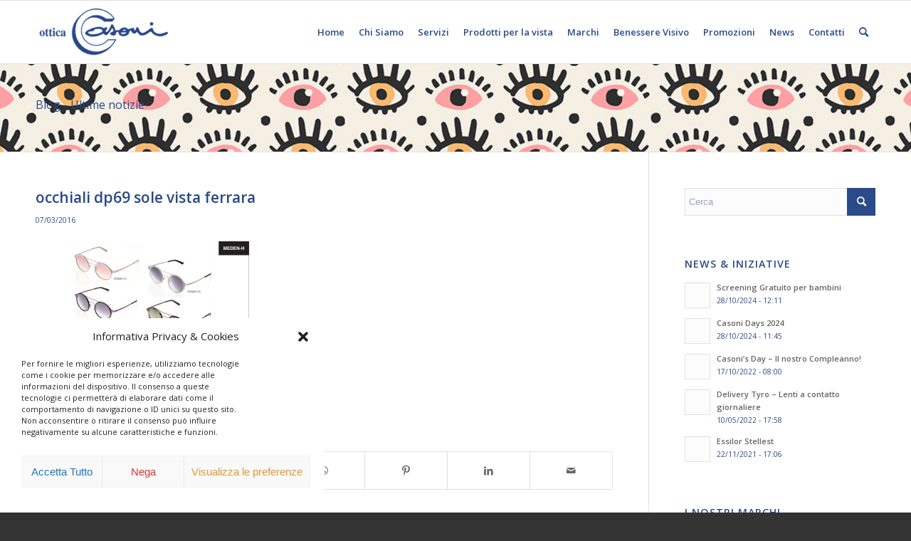

--- FILE ---
content_type: text/html; charset=UTF-8
request_url: https://www.casoniottica.it/nuovo-brand-dp69/occhiali-dp69-sole-vista-ferrara/
body_size: 15068
content:
<!DOCTYPE html>
<html lang="it-IT" class="html_stretched responsive av-preloader-disabled  html_header_top html_logo_left html_main_nav_header html_menu_right html_slim html_header_sticky html_header_shrinking_disabled html_mobile_menu_tablet html_header_searchicon html_content_align_center html_header_unstick_top_disabled html_header_stretch_disabled html_av-submenu-hidden html_av-submenu-display-click html_av-overlay-side html_av-overlay-side-classic html_av-submenu-noclone html_entry_id_871 av-cookies-no-cookie-consent av-no-preview av-default-lightbox html_text_menu_active av-mobile-menu-switch-default">
<head><style>img.lazy{min-height:1px}</style><link href="https://www.casoniottica.it/wp-content/plugins/w3-total-cache/pub/js/lazyload.min.js" as="script">
<meta charset="UTF-8" />


<!-- mobile setting -->
<meta name="viewport" content="width=device-width, initial-scale=1">

<!-- Scripts/CSS and wp_head hook -->
<meta name='robots' content='index, follow, max-image-preview:large, max-snippet:-1, max-video-preview:-1' />

	<!-- This site is optimized with the Yoast SEO plugin v22.6 - https://yoast.com/wordpress/plugins/seo/ -->
	<title>occhiali dp69 sole vista ferrara - Negozi Ottica Casoni Portomaggiore Argenta Ferrara</title>
	<meta name="description" content="Ottica Casoni, i negozi ottica da oltre 40 anni a Portomaggiore ed Argenta, in provincia di Ferrara. Centro Specialista Varilux a Ferrara." />
	<link rel="canonical" href="https://www.casoniottica.it/nuovo-brand-dp69/occhiali-dp69-sole-vista-ferrara/" />
	<meta property="og:locale" content="it_IT" />
	<meta property="og:type" content="article" />
	<meta property="og:title" content="occhiali dp69 sole vista ferrara - Negozi Ottica Casoni Portomaggiore Argenta Ferrara" />
	<meta property="og:description" content="Ottica Casoni, i negozi ottica da oltre 40 anni a Portomaggiore ed Argenta, in provincia di Ferrara. Centro Specialista Varilux a Ferrara." />
	<meta property="og:url" content="https://www.casoniottica.it/nuovo-brand-dp69/occhiali-dp69-sole-vista-ferrara/" />
	<meta property="og:site_name" content="Negozi Ottica Casoni Portomaggiore Argenta Ferrara" />
	<meta property="article:modified_time" content="2016-03-07T15:51:04+00:00" />
	<meta property="og:image" content="https://www.casoniottica.it/nuovo-brand-dp69/occhiali-dp69-sole-vista-ferrara" />
	<meta property="og:image:width" content="1123" />
	<meta property="og:image:height" content="791" />
	<meta property="og:image:type" content="image/jpeg" />
	<script type="application/ld+json" class="yoast-schema-graph">{"@context":"https://schema.org","@graph":[{"@type":"WebPage","@id":"https://www.casoniottica.it/nuovo-brand-dp69/occhiali-dp69-sole-vista-ferrara/","url":"https://www.casoniottica.it/nuovo-brand-dp69/occhiali-dp69-sole-vista-ferrara/","name":"occhiali dp69 sole vista ferrara - Negozi Ottica Casoni Portomaggiore Argenta Ferrara","isPartOf":{"@id":"https://www.casoniottica.it/#website"},"primaryImageOfPage":{"@id":"https://www.casoniottica.it/nuovo-brand-dp69/occhiali-dp69-sole-vista-ferrara/#primaryimage"},"image":{"@id":"https://www.casoniottica.it/nuovo-brand-dp69/occhiali-dp69-sole-vista-ferrara/#primaryimage"},"thumbnailUrl":"https://www.casoniottica.it/wp-content/uploads/2016/03/occhiali-dp69-sole-vista-ferrara.jpg","datePublished":"2016-03-07T15:50:14+00:00","dateModified":"2016-03-07T15:51:04+00:00","description":"Ottica Casoni, i negozi ottica da oltre 40 anni a Portomaggiore ed Argenta, in provincia di Ferrara. Centro Specialista Varilux a Ferrara.","breadcrumb":{"@id":"https://www.casoniottica.it/nuovo-brand-dp69/occhiali-dp69-sole-vista-ferrara/#breadcrumb"},"inLanguage":"it-IT","potentialAction":[{"@type":"ReadAction","target":["https://www.casoniottica.it/nuovo-brand-dp69/occhiali-dp69-sole-vista-ferrara/"]}]},{"@type":"ImageObject","inLanguage":"it-IT","@id":"https://www.casoniottica.it/nuovo-brand-dp69/occhiali-dp69-sole-vista-ferrara/#primaryimage","url":"https://www.casoniottica.it/wp-content/uploads/2016/03/occhiali-dp69-sole-vista-ferrara.jpg","contentUrl":"https://www.casoniottica.it/wp-content/uploads/2016/03/occhiali-dp69-sole-vista-ferrara.jpg","width":1123,"height":791,"caption":"occhiali dp69 sole vista ferrara"},{"@type":"BreadcrumbList","@id":"https://www.casoniottica.it/nuovo-brand-dp69/occhiali-dp69-sole-vista-ferrara/#breadcrumb","itemListElement":[{"@type":"ListItem","position":1,"name":"Home","item":"https://www.casoniottica.it/"},{"@type":"ListItem","position":2,"name":"Nuovo Brand DP69","item":"https://www.casoniottica.it/nuovo-brand-dp69/"},{"@type":"ListItem","position":3,"name":"occhiali dp69 sole vista ferrara"}]},{"@type":"WebSite","@id":"https://www.casoniottica.it/#website","url":"https://www.casoniottica.it/","name":"Negozi Ottica Casoni Portomaggiore Argenta Ferrara","description":"L'occhio pi&ugrave; attento dopo il tuo","potentialAction":[{"@type":"SearchAction","target":{"@type":"EntryPoint","urlTemplate":"https://www.casoniottica.it/?s={search_term_string}"},"query-input":"required name=search_term_string"}],"inLanguage":"it-IT"}]}</script>
	<!-- / Yoast SEO plugin. -->


<link rel="alternate" type="application/rss+xml" title="Negozi Ottica Casoni Portomaggiore Argenta Ferrara &raquo; Feed" href="https://www.casoniottica.it/feed/" />

<!-- google webfont font replacement -->

			<script type='text/javascript'>

				(function() {

					/*	check if webfonts are disabled by user setting via cookie - or user must opt in.	*/
					var html = document.getElementsByTagName('html')[0];
					var cookie_check = html.className.indexOf('av-cookies-needs-opt-in') >= 0 || html.className.indexOf('av-cookies-can-opt-out') >= 0;
					var allow_continue = true;
					var silent_accept_cookie = html.className.indexOf('av-cookies-user-silent-accept') >= 0;

					if( cookie_check && ! silent_accept_cookie )
					{
						if( ! document.cookie.match(/aviaCookieConsent/) || html.className.indexOf('av-cookies-session-refused') >= 0 )
						{
							allow_continue = false;
						}
						else
						{
							if( ! document.cookie.match(/aviaPrivacyRefuseCookiesHideBar/) )
							{
								allow_continue = false;
							}
							else if( ! document.cookie.match(/aviaPrivacyEssentialCookiesEnabled/) )
							{
								allow_continue = false;
							}
							else if( document.cookie.match(/aviaPrivacyGoogleWebfontsDisabled/) )
							{
								allow_continue = false;
							}
						}
					}

					if( allow_continue )
					{
						var f = document.createElement('link');

						f.type 	= 'text/css';
						f.rel 	= 'stylesheet';
						f.href 	= 'https://fonts.googleapis.com/css?family=Open+Sans:400,600&display=auto';
						f.id 	= 'avia-google-webfont';

						document.getElementsByTagName('head')[0].appendChild(f);
					}
				})();

			</script>
			<link rel='stylesheet' id='cmplz-general-css' href='https://www.casoniottica.it/wp-content/plugins/complianz-gdpr-premium/assets/css/cookieblocker.min.css?ver=1714633673' type='text/css' media='all' />
<link rel='stylesheet' id='newsletter-css' href='https://www.casoniottica.it/wp-content/plugins/newsletter/style.css?ver=8.9.2' type='text/css' media='all' />
<link rel='stylesheet' id='avia-merged-styles-css' href='https://www.casoniottica.it/wp-content/uploads/dynamic_avia/avia-merged-styles-cde0c6c51261fc92978c8d72b8f0d1b3---66333e31792af.css' type='text/css' media='all' />
<script type="text/javascript" src="https://www.casoniottica.it/wp-includes/js/jquery/jquery.min.js?ver=3.7.1" id="jquery-core-js"></script>
<script type="text/javascript" src="https://www.casoniottica.it/wp-includes/js/jquery/jquery-migrate.min.js?ver=3.4.1" id="jquery-migrate-js"></script>
<script type="text/javascript" src="https://www.casoniottica.it/wp-content/uploads/dynamic_avia/avia-head-scripts-d73a0d4e3379767a508e1451e323f2e8---66333e3194970.js" id="avia-head-scripts-js"></script>
<link rel="https://api.w.org/" href="https://www.casoniottica.it/wp-json/" /><link rel="alternate" type="application/json" href="https://www.casoniottica.it/wp-json/wp/v2/media/871" /><link rel="EditURI" type="application/rsd+xml" title="RSD" href="https://www.casoniottica.it/xmlrpc.php?rsd" />
<meta name="generator" content="WordPress 6.5.5" />
<link rel='shortlink' href='https://www.casoniottica.it/?p=871' />
<link rel="alternate" type="application/json+oembed" href="https://www.casoniottica.it/wp-json/oembed/1.0/embed?url=https%3A%2F%2Fwww.casoniottica.it%2Fnuovo-brand-dp69%2Focchiali-dp69-sole-vista-ferrara%2F" />
<link rel="alternate" type="text/xml+oembed" href="https://www.casoniottica.it/wp-json/oembed/1.0/embed?url=https%3A%2F%2Fwww.casoniottica.it%2Fnuovo-brand-dp69%2Focchiali-dp69-sole-vista-ferrara%2F&#038;format=xml" />
			<style>.cmplz-hidden {
					display: none !important;
				}</style><link rel="profile" href="https://gmpg.org/xfn/11" />
<link rel="alternate" type="application/rss+xml" title="Negozi Ottica Casoni Portomaggiore Argenta Ferrara RSS2 Feed" href="https://www.casoniottica.it/feed/" />
<link rel="pingback" href="https://www.casoniottica.it/xmlrpc.php" />
<!--[if lt IE 9]><script src="https://www.casoniottica.it/wp-content/themes/enfold/js/html5shiv.js"></script><![endif]-->
<link rel="icon" href="https://www.casoniottica.it/wp-content/uploads/2015/03/casoniottica.it-avatar-180x180.jpg" type="image/x-icon">

<!-- To speed up the rendering and to display the site as fast as possible to the user we include some styles and scripts for above the fold content inline -->
<script type="text/javascript">'use strict';var avia_is_mobile=!1;if(/Android|webOS|iPhone|iPad|iPod|BlackBerry|IEMobile|Opera Mini/i.test(navigator.userAgent)&&'ontouchstart' in document.documentElement){avia_is_mobile=!0;document.documentElement.className+=' avia_mobile '}
else{document.documentElement.className+=' avia_desktop '};document.documentElement.className+=' js_active ';(function(){var e=['-webkit-','-moz-','-ms-',''],n='',o=!1,a=!1;for(var t in e){if(e[t]+'transform' in document.documentElement.style){o=!0;n=e[t]+'transform'};if(e[t]+'perspective' in document.documentElement.style){a=!0}};if(o){document.documentElement.className+=' avia_transform '};if(a){document.documentElement.className+=' avia_transform3d '};if(typeof document.getElementsByClassName=='function'&&typeof document.documentElement.getBoundingClientRect=='function'&&avia_is_mobile==!1){if(n&&window.innerHeight>0){setTimeout(function(){var e=0,o={},a=0,t=document.getElementsByClassName('av-parallax'),i=window.pageYOffset||document.documentElement.scrollTop;for(e=0;e<t.length;e++){t[e].style.top='0px';o=t[e].getBoundingClientRect();a=Math.ceil((window.innerHeight+i-o.top)*0.3);t[e].style[n]='translate(0px, '+a+'px)';t[e].style.top='auto';t[e].className+=' enabled-parallax '}},50)}}})();</script><style type="text/css">
		@font-face {font-family: 'entypo-fontello'; font-weight: normal; font-style: normal; font-display: auto;
		src: url('https://www.casoniottica.it/wp-content/themes/enfold/config-templatebuilder/avia-template-builder/assets/fonts/entypo-fontello.woff2') format('woff2'),
		url('https://www.casoniottica.it/wp-content/themes/enfold/config-templatebuilder/avia-template-builder/assets/fonts/entypo-fontello.woff') format('woff'),
		url('https://www.casoniottica.it/wp-content/themes/enfold/config-templatebuilder/avia-template-builder/assets/fonts/entypo-fontello.ttf') format('truetype'),
		url('https://www.casoniottica.it/wp-content/themes/enfold/config-templatebuilder/avia-template-builder/assets/fonts/entypo-fontello.svg#entypo-fontello') format('svg'),
		url('https://www.casoniottica.it/wp-content/themes/enfold/config-templatebuilder/avia-template-builder/assets/fonts/entypo-fontello.eot'),
		url('https://www.casoniottica.it/wp-content/themes/enfold/config-templatebuilder/avia-template-builder/assets/fonts/entypo-fontello.eot?#iefix') format('embedded-opentype');
		} #top .avia-font-entypo-fontello, body .avia-font-entypo-fontello, html body [data-av_iconfont='entypo-fontello']:before{ font-family: 'entypo-fontello'; }
		</style>

<!--
Debugging Info for Theme support: 

Theme: Enfold
Version: 5.7
Installed: enfold
AviaFramework Version: 5.6
AviaBuilder Version: 5.3
aviaElementManager Version: 1.0.1
- - - - - - - - - - -
ChildTheme: Enfold Child
ChildTheme Version: 1.0
ChildTheme Installed: enfold

- - - - - - - - - - -
ML:1024-PU:34-PLA:16
WP:6.5.5
Compress: CSS:all theme files - JS:all theme files
Updates: enabled - token has changed and not verified
PLAu:14
-->
</head>

<body data-rsssl=1 data-cmplz=1 id="top" class="attachment attachment-template-default single single-attachment postid-871 attachmentid-871 attachment-jpeg stretched rtl_columns av-curtain-numeric open_sans  avia-responsive-images-support" itemscope="itemscope" itemtype="https://schema.org/WebPage" >

	
	<div id='wrap_all'>

	
<header id='header' class='all_colors header_color light_bg_color  av_header_top av_logo_left av_main_nav_header av_menu_right av_slim av_header_sticky av_header_shrinking_disabled av_header_stretch_disabled av_mobile_menu_tablet av_header_searchicon av_header_unstick_top_disabled av_bottom_nav_disabled  av_header_border_disabled' data-av_shrink_factor='50' role="banner" itemscope="itemscope" itemtype="https://schema.org/WPHeader" >

		<div  id='header_main' class='container_wrap container_wrap_logo'>

        <div class='container av-logo-container'><div class='inner-container'><span class='logo avia-standard-logo'><a href='https://www.casoniottica.it/' class='' aria-label='Negozi Ottica Casoni Portomaggiore Argenta Ferrara' ><img class="lazy" src="data:image/svg+xml,%3Csvg%20xmlns='http://www.w3.org/2000/svg'%20viewBox='0%200%20300%20100'%3E%3C/svg%3E" data-src="https://www.casoniottica.it/wp-content/uploads/2015/03/ottica-casoni-ferrara-occhiali-ferrara-casoniottica.it-logo-w356-300x138.png" height="100" width="300" alt='Negozi Ottica Casoni Portomaggiore Argenta Ferrara' title='' /></a></span><nav class='main_menu' data-selectname='Seleziona una pagina'  role="navigation" itemscope="itemscope" itemtype="https://schema.org/SiteNavigationElement" ><div class="avia-menu av-main-nav-wrap"><ul role="menu" class="menu av-main-nav" id="avia-menu"><li role="menuitem" id="menu-item-40" class="menu-item menu-item-type-post_type menu-item-object-page menu-item-home menu-item-top-level menu-item-top-level-1"><a href="https://www.casoniottica.it/" itemprop="url" tabindex="0"><span class="avia-bullet"></span><span class="avia-menu-text">Home</span><span class="avia-menu-fx"><span class="avia-arrow-wrap"><span class="avia-arrow"></span></span></span></a></li>
<li role="menuitem" id="menu-item-41" class="menu-item menu-item-type-post_type menu-item-object-page menu-item-top-level menu-item-top-level-2"><a href="https://www.casoniottica.it/chi-siamo/" itemprop="url" tabindex="0"><span class="avia-bullet"></span><span class="avia-menu-text">Chi Siamo</span><span class="avia-menu-fx"><span class="avia-arrow-wrap"><span class="avia-arrow"></span></span></span></a></li>
<li role="menuitem" id="menu-item-43" class="menu-item menu-item-type-post_type menu-item-object-page menu-item-top-level menu-item-top-level-3"><a href="https://www.casoniottica.it/servizi/" itemprop="url" tabindex="0"><span class="avia-bullet"></span><span class="avia-menu-text">Servizi</span><span class="avia-menu-fx"><span class="avia-arrow-wrap"><span class="avia-arrow"></span></span></span></a></li>
<li role="menuitem" id="menu-item-308" class="menu-item menu-item-type-post_type menu-item-object-page menu-item-top-level menu-item-top-level-4"><a href="https://www.casoniottica.it/prodotti-per-la-vista/" itemprop="url" tabindex="0"><span class="avia-bullet"></span><span class="avia-menu-text">Prodotti per la vista</span><span class="avia-menu-fx"><span class="avia-arrow-wrap"><span class="avia-arrow"></span></span></span></a></li>
<li role="menuitem" id="menu-item-49" class="menu-item menu-item-type-post_type menu-item-object-page menu-item-top-level menu-item-top-level-5"><a href="https://www.casoniottica.it/i-nostri-marchi/" itemprop="url" tabindex="0"><span class="avia-bullet"></span><span class="avia-menu-text">Marchi</span><span class="avia-menu-fx"><span class="avia-arrow-wrap"><span class="avia-arrow"></span></span></span></a></li>
<li role="menuitem" id="menu-item-178" class="menu-item menu-item-type-taxonomy menu-item-object-category menu-item-top-level menu-item-top-level-6"><a href="https://www.casoniottica.it/category/benessere-visivo/" itemprop="url" tabindex="0"><span class="avia-bullet"></span><span class="avia-menu-text">Benessere Visivo</span><span class="avia-menu-fx"><span class="avia-arrow-wrap"><span class="avia-arrow"></span></span></span></a></li>
<li role="menuitem" id="menu-item-179" class="menu-item menu-item-type-taxonomy menu-item-object-category menu-item-top-level menu-item-top-level-7"><a href="https://www.casoniottica.it/category/promozioni/" itemprop="url" tabindex="0"><span class="avia-bullet"></span><span class="avia-menu-text">Promozioni</span><span class="avia-menu-fx"><span class="avia-arrow-wrap"><span class="avia-arrow"></span></span></span></a></li>
<li role="menuitem" id="menu-item-52" class="menu-item menu-item-type-post_type menu-item-object-page menu-item-top-level menu-item-top-level-8"><a href="https://www.casoniottica.it/news/" itemprop="url" tabindex="0"><span class="avia-bullet"></span><span class="avia-menu-text">News</span><span class="avia-menu-fx"><span class="avia-arrow-wrap"><span class="avia-arrow"></span></span></span></a></li>
<li role="menuitem" id="menu-item-183" class="menu-item menu-item-type-post_type menu-item-object-page menu-item-has-children menu-item-top-level menu-item-top-level-9"><a href="https://www.casoniottica.it/contatti/" itemprop="url" tabindex="0"><span class="avia-bullet"></span><span class="avia-menu-text">Contatti</span><span class="avia-menu-fx"><span class="avia-arrow-wrap"><span class="avia-arrow"></span></span></span></a>


<ul class="sub-menu">
	<li role="menuitem" id="menu-item-46" class="menu-item menu-item-type-post_type menu-item-object-page"><a href="https://www.casoniottica.it/punti-vendita/" itemprop="url" tabindex="0"><span class="avia-bullet"></span><span class="avia-menu-text">Punti Vendita</span></a></li>
	<li role="menuitem" id="menu-item-1811" class="menu-item menu-item-type-post_type menu-item-object-page"><a href="https://www.casoniottica.it/cookie-policy-ue/" itemprop="url" tabindex="0"><span class="avia-bullet"></span><span class="avia-menu-text">Cookie Policy (UE)</span></a></li>
</ul>
</li>
<li id="menu-item-search" class="noMobile menu-item menu-item-search-dropdown menu-item-avia-special" role="menuitem"><a aria-label="Cerca" href="?s=" rel="nofollow" data-avia-search-tooltip="

&lt;form role=&quot;search&quot; action=&quot;https://www.casoniottica.it/&quot; id=&quot;searchform&quot; method=&quot;get&quot; class=&quot;&quot;&gt;
	&lt;div&gt;
		&lt;input type=&quot;submit&quot; value=&quot;&quot; id=&quot;searchsubmit&quot; class=&quot;button avia-font-entypo-fontello&quot; /&gt;
		&lt;input type=&quot;text&quot; id=&quot;s&quot; name=&quot;s&quot; value=&quot;&quot; placeholder=&#039;Cerca&#039; /&gt;
			&lt;/div&gt;
&lt;/form&gt;
" aria-hidden='false' data-av_icon='' data-av_iconfont='entypo-fontello'><span class="avia_hidden_link_text">Cerca</span></a></li><li class="av-burger-menu-main menu-item-avia-special " role="menuitem">
	        			<a href="#" aria-label="Menu" aria-hidden="false">
							<span class="av-hamburger av-hamburger--spin av-js-hamburger">
								<span class="av-hamburger-box">
						          <span class="av-hamburger-inner"></span>
						          <strong>Menu</strong>
								</span>
							</span>
							<span class="avia_hidden_link_text">Menu</span>
						</a>
	        		   </li></ul></div></nav></div> </div> 
		<!-- end container_wrap-->
		</div>
<div class="header_bg"></div>
<!-- end header -->
</header>

	<div id='main' class='all_colors' data-scroll-offset='88'>

	<div class='stretch_full container_wrap alternate_color light_bg_color title_container'><div class='container'><strong class='main-title entry-title '><a href='https://www.casoniottica.it/' rel='bookmark' title='Link Permanente: Blog - Ultime notizie'  itemprop="headline" >Blog - Ultime notizie</a></strong></div></div>
		<div class='container_wrap container_wrap_first main_color sidebar_right'>

			<div class='container template-blog template-single-blog '>

				<main class='content units av-content-small alpha  av-blog-meta-author-disabled av-blog-meta-comments-disabled av-main-single'  role="main" itemprop="mainContentOfPage" >

					<article class="post-entry post-entry-type-standard post-entry-871 post-loop-1 post-parity-odd post-entry-last single-big post  post-871 attachment type-attachment status-inherit hentry"  itemscope="itemscope" itemtype="https://schema.org/CreativeWork" ><div class="blog-meta"></div><div class='entry-content-wrapper clearfix standard-content'><header class="entry-content-header"><h1 class='post-title entry-title '  itemprop="headline" >occhiali dp69 sole vista ferrara<span class="post-format-icon minor-meta"></span></h1><span class="post-meta-infos"><time class="date-container minor-meta updated"  itemprop="datePublished" datetime="2016-03-07T16:50:14+01:00" >07/03/2016</time></span></header><div class="entry-content"  itemprop="text" ><p class="attachment"><a href='https://www.casoniottica.it/wp-content/uploads/2016/03/occhiali-dp69-sole-vista-ferrara.jpg'><img fetchpriority="high" decoding="async" width="300" height="211" src="data:image/svg+xml,%3Csvg%20xmlns='http://www.w3.org/2000/svg'%20viewBox='0%200%20300%20211'%3E%3C/svg%3E" data-src="https://www.casoniottica.it/wp-content/uploads/2016/03/occhiali-dp69-sole-vista-ferrara-300x211.jpg" class="attachment-medium size-medium lazy" alt="occhiali dp69 sole vista ferrara" data-srcset="https://www.casoniottica.it/wp-content/uploads/2016/03/occhiali-dp69-sole-vista-ferrara-300x211.jpg 300w, https://www.casoniottica.it/wp-content/uploads/2016/03/occhiali-dp69-sole-vista-ferrara-1030x725.jpg 1030w, https://www.casoniottica.it/wp-content/uploads/2016/03/occhiali-dp69-sole-vista-ferrara-705x497.jpg 705w, https://www.casoniottica.it/wp-content/uploads/2016/03/occhiali-dp69-sole-vista-ferrara-450x317.jpg 450w, https://www.casoniottica.it/wp-content/uploads/2016/03/occhiali-dp69-sole-vista-ferrara.jpg 1123w" data-sizes="(max-width: 300px) 100vw, 300px" /></a></p>
</div><footer class="entry-footer"><div class='av-social-sharing-box av-social-sharing-box-default av-social-sharing-box-fullwidth'><div class="av-share-box"><h5 class='av-share-link-description av-no-toc '>Condividi questo articolo</h5><ul class="av-share-box-list noLightbox"><li class='av-share-link av-social-link-facebook' ><a target="_blank" aria-label="Condividi su Facebook" href='https://www.facebook.com/sharer.php?u=https://www.casoniottica.it/nuovo-brand-dp69/occhiali-dp69-sole-vista-ferrara/&#038;t=occhiali%20dp69%20sole%20vista%20ferrara' aria-hidden='false' data-av_icon='' data-av_iconfont='entypo-fontello' title='' data-avia-related-tooltip='Condividi su Facebook' rel="noopener"><span class='avia_hidden_link_text'>Condividi su Facebook</span></a></li><li class='av-share-link av-social-link-twitter' ><a target="_blank" aria-label="Condividi su X" href='https://twitter.com/share?text=occhiali%20dp69%20sole%20vista%20ferrara&#038;url=https://www.casoniottica.it/?p=871' aria-hidden='false' data-av_icon='' data-av_iconfont='entypo-fontello' title='' data-avia-related-tooltip='Condividi su X' rel="noopener"><span class='avia_hidden_link_text'>Condividi su X</span></a></li><li class='av-share-link av-social-link-square-x-twitter' ><a target="_blank" aria-label="Share on X" href='https://twitter.com/share?text=occhiali%20dp69%20sole%20vista%20ferrara&#038;url=https://www.casoniottica.it/?p=871' aria-hidden='false' data-av_icon='' data-av_iconfont='entypo-fontello' title='' data-avia-related-tooltip='Share on X' rel="noopener"><span class='avia_hidden_link_text'>Share on X</span></a></li><li class='av-share-link av-social-link-whatsapp' ><a target="_blank" aria-label="Condividi su WhatsApp" href='https://api.whatsapp.com/send?text=https://www.casoniottica.it/nuovo-brand-dp69/occhiali-dp69-sole-vista-ferrara/' aria-hidden='false' data-av_icon='' data-av_iconfont='entypo-fontello' title='' data-avia-related-tooltip='Condividi su WhatsApp' rel="noopener"><span class='avia_hidden_link_text'>Condividi su WhatsApp</span></a></li><li class='av-share-link av-social-link-pinterest' ><a target="_blank" aria-label="Condividi su Pinterest" href='https://pinterest.com/pin/create/button/?url=https%3A%2F%2Fwww.casoniottica.it%2Fnuovo-brand-dp69%2Focchiali-dp69-sole-vista-ferrara%2F&#038;description=occhiali%20dp69%20sole%20vista%20ferrara&#038;media=https%3A%2F%2Fwww.casoniottica.it%2Fwp-content%2Fuploads%2F2016%2F03%2Focchiali-dp69-sole-vista-ferrara-705x497.jpg' aria-hidden='false' data-av_icon='' data-av_iconfont='entypo-fontello' title='' data-avia-related-tooltip='Condividi su Pinterest' rel="noopener"><span class='avia_hidden_link_text'>Condividi su Pinterest</span></a></li><li class='av-share-link av-social-link-linkedin' ><a target="_blank" aria-label="Condividi su LinkedIn" href='https://linkedin.com/shareArticle?mini=true&#038;title=occhiali%20dp69%20sole%20vista%20ferrara&#038;url=https://www.casoniottica.it/nuovo-brand-dp69/occhiali-dp69-sole-vista-ferrara/' aria-hidden='false' data-av_icon='' data-av_iconfont='entypo-fontello' title='' data-avia-related-tooltip='Condividi su LinkedIn' rel="noopener"><span class='avia_hidden_link_text'>Condividi su LinkedIn</span></a></li><li class='av-share-link av-social-link-mail' ><a  aria-label="Condividi attraverso Mail" href='mailto:?subject=occhiali%20dp69%20sole%20vista%20ferrara&#038;body=https://www.casoniottica.it/nuovo-brand-dp69/occhiali-dp69-sole-vista-ferrara/' aria-hidden='false' data-av_icon='' data-av_iconfont='entypo-fontello' title='' data-avia-related-tooltip='Condividi attraverso Mail'><span class='avia_hidden_link_text'>Condividi attraverso Mail</span></a></li></ul></div></div></footer><div class='post_delimiter'></div></div><div class="post_author_timeline"></div><span class='hidden'>
				<span class='av-structured-data'  itemprop="image" itemscope="itemscope" itemtype="https://schema.org/ImageObject" >
						<span itemprop='url'>https://www.casoniottica.it/wp-content/uploads/2015/03/ottica-casoni-ferrara-occhiali-ferrara-casoniottica.it-logo-w356-300x138.png</span>
						<span itemprop='height'>0</span>
						<span itemprop='width'>0</span>
				</span>
				<span class='av-structured-data'  itemprop="publisher" itemtype="https://schema.org/Organization" itemscope="itemscope" >
						<span itemprop='name'>Ottica Casoni</span>
						<span itemprop='logo' itemscope itemtype='https://schema.org/ImageObject'>
							<span itemprop='url'>https://www.casoniottica.it/wp-content/uploads/2015/03/ottica-casoni-ferrara-occhiali-ferrara-casoniottica.it-logo-w356-300x138.png</span>
						</span>
				</span><span class='av-structured-data'  itemprop="author" itemscope="itemscope" itemtype="https://schema.org/Person" ><span itemprop='name'>Ottica Casoni</span></span><span class='av-structured-data'  itemprop="datePublished" datetime="2016-03-07T16:50:14+01:00" >2016-03-07 16:50:14</span><span class='av-structured-data'  itemprop="dateModified" itemtype="https://schema.org/dateModified" >2016-03-07 16:51:04</span><span class='av-structured-data'  itemprop="mainEntityOfPage" itemtype="https://schema.org/mainEntityOfPage" ><span itemprop='name'>occhiali dp69 sole vista ferrara</span></span></span></article><div class='single-big'></div>
				<!--end content-->
				</main>

				<aside class='sidebar sidebar_right   alpha units'  role="complementary" itemscope="itemscope" itemtype="https://schema.org/WPSideBar" ><div class="inner_sidebar extralight-border"><section id="search-2" class="widget clearfix widget_search">

<form action="https://www.casoniottica.it/" id="searchform" method="get" class="">
	<div>
		<input type="submit" value="" id="searchsubmit" class="button avia-font-entypo-fontello" />
		<input type="text" id="s" name="s" value="" placeholder='Cerca' />
			</div>
</form>
<span class="seperator extralight-border"></span></section><section id="newsbox-3" class="widget clearfix avia-widget-container newsbox"><h3 class="widgettitle">News &#038; Iniziative</h3><ul class="news-wrap image_size_widget"><li class="news-content post-format-standard"><div class="news-link"><a class='news-thumb no-news-thumb' title="Leggi: Screening Gratuito per bambini" href="https://www.casoniottica.it/screening-gratuito-per-bambini/"></a><div class="news-headline"><a class='news-title' title="Leggi: Screening Gratuito per bambini" href="https://www.casoniottica.it/screening-gratuito-per-bambini/">Screening Gratuito per bambini</a><span class="news-time">28/10/2024 - 12:11</span></div></div></li><li class="news-content post-format-standard"><div class="news-link"><a class='news-thumb no-news-thumb' title="Leggi: Casoni Days 2024" href="https://www.casoniottica.it/casoni-days-2024/"></a><div class="news-headline"><a class='news-title' title="Leggi: Casoni Days 2024" href="https://www.casoniottica.it/casoni-days-2024/">Casoni Days 2024</a><span class="news-time">28/10/2024 - 11:45</span></div></div></li><li class="news-content post-format-standard"><div class="news-link"><a class='news-thumb no-news-thumb' title="Leggi: Casoni&#8217;s Day &#8211; Il nostro Compleanno!" href="https://www.casoniottica.it/casonis-day-il-nostro-compleanno/"></a><div class="news-headline"><a class='news-title' title="Leggi: Casoni&#8217;s Day &#8211; Il nostro Compleanno!" href="https://www.casoniottica.it/casonis-day-il-nostro-compleanno/">Casoni&#8217;s Day &#8211; Il nostro Compleanno!</a><span class="news-time">17/10/2022 - 08:00</span></div></div></li><li class="news-content post-format-standard"><div class="news-link"><a class='news-thumb no-news-thumb' title="Leggi: Delivery Tyro &#8211; Lenti a contatto giornaliere" href="https://www.casoniottica.it/delivery-tyro-lenti-a-contatto-giornaliere/"></a><div class="news-headline"><a class='news-title' title="Leggi: Delivery Tyro &#8211; Lenti a contatto giornaliere" href="https://www.casoniottica.it/delivery-tyro-lenti-a-contatto-giornaliere/">Delivery Tyro &#8211; Lenti a contatto giornaliere</a><span class="news-time">10/05/2022 - 17:58</span></div></div></li><li class="news-content post-format-standard"><div class="news-link"><a class='news-thumb no-news-thumb' title="Leggi: Essilor Stellest" href="https://www.casoniottica.it/essilor-stellest/"></a><div class="news-headline"><a class='news-title' title="Leggi: Essilor Stellest" href="https://www.casoniottica.it/essilor-stellest/">Essilor Stellest</a><span class="news-time">22/11/2021 - 17:06</span></div></div></li></ul><span class="seperator extralight-border"></span></section><section id="portfoliobox-3" class="widget clearfix avia-widget-container newsbox"><h3 class="widgettitle">I Nostri Marchi</h3><ul class="news-wrap image_size_widget"><li class="news-content post-format-standard"><div class="news-link"><a class='news-thumb ' title="Leggi: Meta" href="https://www.casoniottica.it/portfolio-articoli/meta/"><img width="36" height="36" src="data:image/svg+xml,%3Csvg%20xmlns='http://www.w3.org/2000/svg'%20viewBox='0%200%2036%2036'%3E%3C/svg%3E" data-src="https://www.casoniottica.it/wp-content/uploads/2025/05/Screenshot-2025-05-15-114641-36x36.png" class="wp-image-1904 avia-img-lazy-loading-1904 attachment-widget size-widget wp-post-image lazy" alt="Meta" decoding="async" data-srcset="https://www.casoniottica.it/wp-content/uploads/2025/05/Screenshot-2025-05-15-114641-36x36.png 36w, https://www.casoniottica.it/wp-content/uploads/2025/05/Screenshot-2025-05-15-114641-80x80.png 80w, https://www.casoniottica.it/wp-content/uploads/2025/05/Screenshot-2025-05-15-114641-180x180.png 180w" data-sizes="(max-width: 36px) 100vw, 36px" /></a><div class="news-headline"><a class='news-title' title="Leggi: Meta" href="https://www.casoniottica.it/portfolio-articoli/meta/">Meta</a><span class="news-time">15/05/2025 - 11:47</span></div></div></li><li class="news-content post-format-standard"><div class="news-link"><a class='news-thumb ' title="Leggi: Nuance audio" href="https://www.casoniottica.it/portfolio-articoli/nuance-audio/"><img width="36" height="36" src="data:image/svg+xml,%3Csvg%20xmlns='http://www.w3.org/2000/svg'%20viewBox='0%200%2036%2036'%3E%3C/svg%3E" data-src="https://www.casoniottica.it/wp-content/uploads/2025/05/Screenshot-2025-05-15-114407-36x36.png" class="wp-image-1900 avia-img-lazy-loading-1900 attachment-widget size-widget wp-post-image lazy" alt="" decoding="async" data-srcset="https://www.casoniottica.it/wp-content/uploads/2025/05/Screenshot-2025-05-15-114407-36x36.png 36w, https://www.casoniottica.it/wp-content/uploads/2025/05/Screenshot-2025-05-15-114407-80x80.png 80w" data-sizes="(max-width: 36px) 100vw, 36px" /></a><div class="news-headline"><a class='news-title' title="Leggi: Nuance audio" href="https://www.casoniottica.it/portfolio-articoli/nuance-audio/">Nuance audio</a><span class="news-time">15/05/2025 - 11:45</span></div></div></li><li class="news-content post-format-standard"><div class="news-link"><a class='news-thumb ' title="Leggi: Onirico" href="https://www.casoniottica.it/portfolio-articoli/onirico/"><img width="36" height="36" src="data:image/svg+xml,%3Csvg%20xmlns='http://www.w3.org/2000/svg'%20viewBox='0%200%2036%2036'%3E%3C/svg%3E" data-src="https://www.casoniottica.it/wp-content/uploads/2019/10/Onirico-Nannini-36x36.jpg" class="wp-image-1532 avia-img-lazy-loading-1532 attachment-widget size-widget wp-post-image lazy" alt="" decoding="async" data-srcset="https://www.casoniottica.it/wp-content/uploads/2019/10/Onirico-Nannini-36x36.jpg 36w, https://www.casoniottica.it/wp-content/uploads/2019/10/Onirico-Nannini-80x80.jpg 80w, https://www.casoniottica.it/wp-content/uploads/2019/10/Onirico-Nannini-180x180.jpg 180w, https://www.casoniottica.it/wp-content/uploads/2019/10/Onirico-Nannini-120x120.jpg 120w" data-sizes="(max-width: 36px) 100vw, 36px" /></a><div class="news-headline"><a class='news-title' title="Leggi: Onirico" href="https://www.casoniottica.it/portfolio-articoli/onirico/">Onirico</a><span class="news-time">22/10/2019 - 18:25</span></div></div></li><li class="news-content post-format-standard"><div class="news-link"><a class='news-thumb no-news-thumb' title="Leggi: FURLA" href="https://www.casoniottica.it/portfolio-articoli/furla/"></a><div class="news-headline"><a class='news-title' title="Leggi: FURLA" href="https://www.casoniottica.it/portfolio-articoli/furla/">FURLA</a><span class="news-time">01/10/2016 - 17:58</span></div></div></li><li class="news-content post-format-standard"><div class="news-link"><a class='news-thumb ' title="Leggi: Modo" href="https://www.casoniottica.it/portfolio-articoli/occhiali-modo-ferrara/"><img width="36" height="36" src="data:image/svg+xml,%3Csvg%20xmlns='http://www.w3.org/2000/svg'%20viewBox='0%200%2036%2036'%3E%3C/svg%3E" data-src="https://www.casoniottica.it/wp-content/uploads/2015/09/occhiali-modo-ferrara-36x36.jpg" class="wp-image-937 avia-img-lazy-loading-937 attachment-widget size-widget wp-post-image lazy" alt="occhiali modo ferrara" decoding="async" data-srcset="https://www.casoniottica.it/wp-content/uploads/2015/09/occhiali-modo-ferrara-36x36.jpg 36w, https://www.casoniottica.it/wp-content/uploads/2015/09/occhiali-modo-ferrara-80x80.jpg 80w, https://www.casoniottica.it/wp-content/uploads/2015/09/occhiali-modo-ferrara-180x180.jpg 180w, https://www.casoniottica.it/wp-content/uploads/2015/09/occhiali-modo-ferrara-120x120.jpg 120w, https://www.casoniottica.it/wp-content/uploads/2015/09/occhiali-modo-ferrara-450x450.jpg 450w" data-sizes="(max-width: 36px) 100vw, 36px" /></a><div class="news-headline"><a class='news-title' title="Leggi: Modo" href="https://www.casoniottica.it/portfolio-articoli/occhiali-modo-ferrara/">Modo</a><span class="news-time">25/09/2015 - 11:50</span></div></div></li></ul><span class="seperator extralight-border"></span></section><section id="avia_fb_likebox-2" class="widget clearfix avia-widget-container avia_fb_likebox avia_no_block_preview"><h3 class="widgettitle">Seguici su Facebook</h3><div class='av_facebook_widget_wrap ' ><div class="fb-page" data-width="500" data-href="https://www.facebook.com/pages/Ottica-Casoni-SrL/1398336287103696" data-small-header="false" data-adapt-container-width="true" data-hide-cover="false" data-show-facepile="true" data-show-posts="false"><div class="fb-xfbml-parse-ignore"></div></div></div><span class="seperator extralight-border"></span></section></div></aside>
			</div><!--end container-->

		</div><!-- close default .container_wrap element -->

				<div class='container_wrap footer_color' id='footer'>

					<div class='container'>

						<div class='flex_column av_one_fourth  first el_before_av_one_fourth'><section id="text-2" class="widget clearfix widget_text">			<div class="textwidget"><p><img class="lazy" src="data:image/svg+xml,%3Csvg%20xmlns='http://www.w3.org/2000/svg'%20viewBox='0%200%20100%20100'%3E%3C/svg%3E" data-src="https://www.casoniottica.it/wp-content/uploads/2015/03/ottica-casoni-ferrara-occhiali-ferrara-casoniottica.it-logo-w300-bianco.png" width="100%" alt="Ottica Casoni Occhiali Ferrara"></p>
<p>OTTICA CASONI S.R.L.</p>
<p><b>Sede Portomaggiore</b> (FE)<br />
VIA F. BERETTA, 25<br />
44015 Portomaggiore<br />
tel : 0532-814595 </p>
<p><b>Filiale Argenta</b> (FE)<br />
VIA CROCETTA, 9/0<br />
44011 Argenta<br />
tel : 0532-852770</p>
<p>email: info@casoniottica.it</p>
</div>
		<span class="seperator extralight-border"></span></section></div><div class='flex_column av_one_fourth  el_after_av_one_fourth el_before_av_one_fourth '><section id="portfoliobox-2" class="widget clearfix avia-widget-container newsbox"><h3 class="widgettitle">I Nostri Marchi</h3><ul class="news-wrap image_size_widget"><li class="news-content post-format-standard"><div class="news-link"><a class='news-thumb ' title="Leggi: Meta" href="https://www.casoniottica.it/portfolio-articoli/meta/"><img width="36" height="36" src="data:image/svg+xml,%3Csvg%20xmlns='http://www.w3.org/2000/svg'%20viewBox='0%200%2036%2036'%3E%3C/svg%3E" data-src="https://www.casoniottica.it/wp-content/uploads/2025/05/Screenshot-2025-05-15-114641-36x36.png" class="wp-image-1904 avia-img-lazy-loading-1904 attachment-widget size-widget wp-post-image lazy" alt="Meta" decoding="async" data-srcset="https://www.casoniottica.it/wp-content/uploads/2025/05/Screenshot-2025-05-15-114641-36x36.png 36w, https://www.casoniottica.it/wp-content/uploads/2025/05/Screenshot-2025-05-15-114641-80x80.png 80w, https://www.casoniottica.it/wp-content/uploads/2025/05/Screenshot-2025-05-15-114641-180x180.png 180w" data-sizes="(max-width: 36px) 100vw, 36px" /></a><div class="news-headline"><a class='news-title' title="Leggi: Meta" href="https://www.casoniottica.it/portfolio-articoli/meta/">Meta</a><span class="news-time">15/05/2025 - 11:47</span></div></div></li><li class="news-content post-format-standard"><div class="news-link"><a class='news-thumb ' title="Leggi: Nuance audio" href="https://www.casoniottica.it/portfolio-articoli/nuance-audio/"><img width="36" height="36" src="data:image/svg+xml,%3Csvg%20xmlns='http://www.w3.org/2000/svg'%20viewBox='0%200%2036%2036'%3E%3C/svg%3E" data-src="https://www.casoniottica.it/wp-content/uploads/2025/05/Screenshot-2025-05-15-114407-36x36.png" class="wp-image-1900 avia-img-lazy-loading-1900 attachment-widget size-widget wp-post-image lazy" alt="" decoding="async" data-srcset="https://www.casoniottica.it/wp-content/uploads/2025/05/Screenshot-2025-05-15-114407-36x36.png 36w, https://www.casoniottica.it/wp-content/uploads/2025/05/Screenshot-2025-05-15-114407-80x80.png 80w" data-sizes="(max-width: 36px) 100vw, 36px" /></a><div class="news-headline"><a class='news-title' title="Leggi: Nuance audio" href="https://www.casoniottica.it/portfolio-articoli/nuance-audio/">Nuance audio</a><span class="news-time">15/05/2025 - 11:45</span></div></div></li><li class="news-content post-format-standard"><div class="news-link"><a class='news-thumb ' title="Leggi: Visual Training &#8211; rieducazione visiva" href="https://www.casoniottica.it/portfolio-articoli/visual-training-rieducazione-visiva/"><img width="36" height="36" src="data:image/svg+xml,%3Csvg%20xmlns='http://www.w3.org/2000/svg'%20viewBox='0%200%2036%2036'%3E%3C/svg%3E" data-src="https://www.casoniottica.it/wp-content/uploads/2023/05/IMG-3604-1-36x36.jpg" class="wp-image-1866 avia-img-lazy-loading-1866 attachment-widget size-widget wp-post-image lazy" alt="" decoding="async" data-srcset="https://www.casoniottica.it/wp-content/uploads/2023/05/IMG-3604-1-36x36.jpg 36w, https://www.casoniottica.it/wp-content/uploads/2023/05/IMG-3604-1-80x80.jpg 80w, https://www.casoniottica.it/wp-content/uploads/2023/05/IMG-3604-1-180x180.jpg 180w" data-sizes="(max-width: 36px) 100vw, 36px" /></a><div class="news-headline"><a class='news-title' title="Leggi: Visual Training &#8211; rieducazione visiva" href="https://www.casoniottica.it/portfolio-articoli/visual-training-rieducazione-visiva/">Visual Training &#8211; rieducazione visiva</a><span class="news-time">02/05/2023 - 11:04</span></div></div></li><li class="news-content post-format-standard"><div class="news-link"><a class='news-thumb ' title="Leggi: Onirico" href="https://www.casoniottica.it/portfolio-articoli/onirico/"><img width="36" height="36" src="data:image/svg+xml,%3Csvg%20xmlns='http://www.w3.org/2000/svg'%20viewBox='0%200%2036%2036'%3E%3C/svg%3E" data-src="https://www.casoniottica.it/wp-content/uploads/2019/10/Onirico-Nannini-36x36.jpg" class="wp-image-1532 avia-img-lazy-loading-1532 attachment-widget size-widget wp-post-image lazy" alt="" decoding="async" data-srcset="https://www.casoniottica.it/wp-content/uploads/2019/10/Onirico-Nannini-36x36.jpg 36w, https://www.casoniottica.it/wp-content/uploads/2019/10/Onirico-Nannini-80x80.jpg 80w, https://www.casoniottica.it/wp-content/uploads/2019/10/Onirico-Nannini-180x180.jpg 180w, https://www.casoniottica.it/wp-content/uploads/2019/10/Onirico-Nannini-120x120.jpg 120w" data-sizes="(max-width: 36px) 100vw, 36px" /></a><div class="news-headline"><a class='news-title' title="Leggi: Onirico" href="https://www.casoniottica.it/portfolio-articoli/onirico/">Onirico</a><span class="news-time">22/10/2019 - 18:25</span></div></div></li><li class="news-content post-format-standard"><div class="news-link"><a class='news-thumb ' title="Leggi: Safilens" href="https://www.casoniottica.it/portfolio-articoli/safilens-lenti-a-contatto/"><img width="36" height="36" src="data:image/svg+xml,%3Csvg%20xmlns='http://www.w3.org/2000/svg'%20viewBox='0%200%2036%2036'%3E%3C/svg%3E" data-src="https://www.casoniottica.it/wp-content/uploads/2017/07/Lenti-a-contatto-Safilens-36x36.png" class="wp-image-1154 avia-img-lazy-loading-1154 attachment-widget size-widget wp-post-image lazy" alt="Lenti a contatto Safilens ferrara per vicino e lontano" decoding="async" data-srcset="https://www.casoniottica.it/wp-content/uploads/2017/07/Lenti-a-contatto-Safilens-36x36.png 36w, https://www.casoniottica.it/wp-content/uploads/2017/07/Lenti-a-contatto-Safilens-80x80.png 80w, https://www.casoniottica.it/wp-content/uploads/2017/07/Lenti-a-contatto-Safilens-180x180.png 180w, https://www.casoniottica.it/wp-content/uploads/2017/07/Lenti-a-contatto-Safilens-120x120.png 120w" data-sizes="(max-width: 36px) 100vw, 36px" /></a><div class="news-headline"><a class='news-title' title="Leggi: Safilens" href="https://www.casoniottica.it/portfolio-articoli/safilens-lenti-a-contatto/">Safilens</a><span class="news-time">24/07/2017 - 12:04</span></div></div></li></ul><span class="seperator extralight-border"></span></section></div><div class='flex_column av_one_fourth  el_after_av_one_fourth el_before_av_one_fourth '><section id="newsbox-2" class="widget clearfix avia-widget-container newsbox"><h3 class="widgettitle">News &#038; Iniziative</h3><ul class="news-wrap image_size_widget"><li class="news-content post-format-standard"><div class="news-link"><a class='news-thumb no-news-thumb' title="Leggi: Screening Gratuito per bambini" href="https://www.casoniottica.it/screening-gratuito-per-bambini/"></a><div class="news-headline"><a class='news-title' title="Leggi: Screening Gratuito per bambini" href="https://www.casoniottica.it/screening-gratuito-per-bambini/">Screening Gratuito per bambini</a><span class="news-time">28/10/2024 - 12:11</span></div></div></li><li class="news-content post-format-standard"><div class="news-link"><a class='news-thumb no-news-thumb' title="Leggi: Casoni Days 2024" href="https://www.casoniottica.it/casoni-days-2024/"></a><div class="news-headline"><a class='news-title' title="Leggi: Casoni Days 2024" href="https://www.casoniottica.it/casoni-days-2024/">Casoni Days 2024</a><span class="news-time">28/10/2024 - 11:45</span></div></div></li><li class="news-content post-format-standard"><div class="news-link"><a class='news-thumb no-news-thumb' title="Leggi: Casoni&#8217;s Day &#8211; Il nostro Compleanno!" href="https://www.casoniottica.it/casonis-day-il-nostro-compleanno/"></a><div class="news-headline"><a class='news-title' title="Leggi: Casoni&#8217;s Day &#8211; Il nostro Compleanno!" href="https://www.casoniottica.it/casonis-day-il-nostro-compleanno/">Casoni&#8217;s Day &#8211; Il nostro Compleanno!</a><span class="news-time">17/10/2022 - 08:00</span></div></div></li><li class="news-content post-format-standard"><div class="news-link"><a class='news-thumb no-news-thumb' title="Leggi: Delivery Tyro &#8211; Lenti a contatto giornaliere" href="https://www.casoniottica.it/delivery-tyro-lenti-a-contatto-giornaliere/"></a><div class="news-headline"><a class='news-title' title="Leggi: Delivery Tyro &#8211; Lenti a contatto giornaliere" href="https://www.casoniottica.it/delivery-tyro-lenti-a-contatto-giornaliere/">Delivery Tyro &#8211; Lenti a contatto giornaliere</a><span class="news-time">10/05/2022 - 17:58</span></div></div></li><li class="news-content post-format-standard"><div class="news-link"><a class='news-thumb no-news-thumb' title="Leggi: Essilor Stellest" href="https://www.casoniottica.it/essilor-stellest/"></a><div class="news-headline"><a class='news-title' title="Leggi: Essilor Stellest" href="https://www.casoniottica.it/essilor-stellest/">Essilor Stellest</a><span class="news-time">22/11/2021 - 17:06</span></div></div></li></ul><span class="seperator extralight-border"></span></section></div><div class='flex_column av_one_fourth  el_after_av_one_fourth el_before_av_one_fourth '><section id="tag_cloud-2" class="widget clearfix widget_tag_cloud"><h3 class="widgettitle">Tag Cloud</h3><div class="tagcloud"><a href="https://www.casoniottica.it/tag/50/" class="tag-cloud-link tag-link-119 tag-link-position-1" style="font-size: 15pt;" aria-label="50% (3 elementi)">50%</a>
<a href="https://www.casoniottica.it/tag/airwear-plus-junior/" class="tag-cloud-link tag-link-29 tag-link-position-2" style="font-size: 8pt;" aria-label="AIRWEAR PLUS JUNIOR (1 elemento)">AIRWEAR PLUS JUNIOR</a>
<a href="https://www.casoniottica.it/tag/bambini/" class="tag-cloud-link tag-link-134 tag-link-position-3" style="font-size: 15pt;" aria-label="bambini (3 elementi)">bambini</a>
<a href="https://www.casoniottica.it/tag/bausch-lomb/" class="tag-cloud-link tag-link-53 tag-link-position-4" style="font-size: 12.2pt;" aria-label="Bausch &amp; Lomb (2 elementi)">Bausch &amp; Lomb</a>
<a href="https://www.casoniottica.it/tag/biotrue-one-day/" class="tag-cloud-link tag-link-64 tag-link-position-5" style="font-size: 12.2pt;" aria-label="biotrue one day (2 elementi)">biotrue one day</a>
<a href="https://www.casoniottica.it/tag/brainstorming/" class="tag-cloud-link tag-link-138 tag-link-position-6" style="font-size: 12.2pt;" aria-label="brainstorming (2 elementi)">brainstorming</a>
<a href="https://www.casoniottica.it/tag/burberry/" class="tag-cloud-link tag-link-4 tag-link-position-7" style="font-size: 12.2pt;" aria-label="Burberry (2 elementi)">Burberry</a>
<a href="https://www.casoniottica.it/tag/casonis-day/" class="tag-cloud-link tag-link-118 tag-link-position-8" style="font-size: 19.2pt;" aria-label="Casoni&#039;s Day (5 elementi)">Casoni&#039;s Day</a>
<a href="https://www.casoniottica.it/tag/concorso/" class="tag-cloud-link tag-link-95 tag-link-position-9" style="font-size: 12.2pt;" aria-label="Concorso (2 elementi)">Concorso</a>
<a href="https://www.casoniottica.it/tag/eschenbach-brillen/" class="tag-cloud-link tag-link-34 tag-link-position-10" style="font-size: 8pt;" aria-label="Eschenbach Brillen (1 elemento)">Eschenbach Brillen</a>
<a href="https://www.casoniottica.it/tag/essilor/" class="tag-cloud-link tag-link-26 tag-link-position-11" style="font-size: 17.333333333333pt;" aria-label="Essilor (4 elementi)">Essilor</a>
<a href="https://www.casoniottica.it/tag/essilor-airwear/" class="tag-cloud-link tag-link-28 tag-link-position-12" style="font-size: 8pt;" aria-label="ESSILOR AIRWEAR (1 elemento)">ESSILOR AIRWEAR</a>
<a href="https://www.casoniottica.it/tag/essilor-eye-zen/" class="tag-cloud-link tag-link-59 tag-link-position-13" style="font-size: 20.833333333333pt;" aria-label="Essilor Eye Zen (6 elementi)">Essilor Eye Zen</a>
<a href="https://www.casoniottica.it/tag/essilor-ferrara/" class="tag-cloud-link tag-link-27 tag-link-position-14" style="font-size: 8pt;" aria-label="Essilor Ferrara (1 elemento)">Essilor Ferrara</a>
<a href="https://www.casoniottica.it/tag/giornaliere/" class="tag-cloud-link tag-link-108 tag-link-position-15" style="font-size: 12.2pt;" aria-label="giornaliere (2 elementi)">giornaliere</a>
<a href="https://www.casoniottica.it/tag/guess/" class="tag-cloud-link tag-link-36 tag-link-position-16" style="font-size: 8pt;" aria-label="Guess (1 elemento)">Guess</a>
<a href="https://www.casoniottica.it/tag/lenti-a-contatto/" class="tag-cloud-link tag-link-131 tag-link-position-17" style="font-size: 15pt;" aria-label="lenti a contatto (3 elementi)">lenti a contatto</a>
<a href="https://www.casoniottica.it/tag/lenti-e-mirror/" class="tag-cloud-link tag-link-65 tag-link-position-18" style="font-size: 17.333333333333pt;" aria-label="lenti e-mirror (4 elementi)">lenti e-mirror</a>
<a href="https://www.casoniottica.it/tag/lenti-polarizzate/" class="tag-cloud-link tag-link-67 tag-link-position-19" style="font-size: 12.2pt;" aria-label="Lenti polarizzate (2 elementi)">Lenti polarizzate</a>
<a href="https://www.casoniottica.it/tag/lenti-specchiate/" class="tag-cloud-link tag-link-66 tag-link-position-20" style="font-size: 12.2pt;" aria-label="lenti specchiate (2 elementi)">lenti specchiate</a>
<a href="https://www.casoniottica.it/tag/lightec/" class="tag-cloud-link tag-link-38 tag-link-position-21" style="font-size: 8pt;" aria-label="Lightec (1 elemento)">Lightec</a>
<a href="https://www.casoniottica.it/tag/lozza/" class="tag-cloud-link tag-link-6 tag-link-position-22" style="font-size: 8pt;" aria-label="Lozza (1 elemento)">Lozza</a>
<a href="https://www.casoniottica.it/tag/miopia/" class="tag-cloud-link tag-link-158 tag-link-position-23" style="font-size: 15pt;" aria-label="Miopia (3 elementi)">Miopia</a>
<a href="https://www.casoniottica.it/tag/modo/" class="tag-cloud-link tag-link-42 tag-link-position-24" style="font-size: 8pt;" aria-label="Modo (1 elemento)">Modo</a>
<a href="https://www.casoniottica.it/tag/nautilus/" class="tag-cloud-link tag-link-101 tag-link-position-25" style="font-size: 12.2pt;" aria-label="nautilus (2 elementi)">nautilus</a>
<a href="https://www.casoniottica.it/tag/oakley/" class="tag-cloud-link tag-link-7 tag-link-position-26" style="font-size: 12.2pt;" aria-label="Oakley (2 elementi)">Oakley</a>
<a href="https://www.casoniottica.it/tag/orma-junior-uv/" class="tag-cloud-link tag-link-30 tag-link-position-27" style="font-size: 8pt;" aria-label="ORMA JUNIOR UV (1 elemento)">ORMA JUNIOR UV</a>
<a href="https://www.casoniottica.it/tag/persol/" class="tag-cloud-link tag-link-9 tag-link-position-28" style="font-size: 12.2pt;" aria-label="Persol (2 elementi)">Persol</a>
<a href="https://www.casoniottica.it/tag/polaroid/" class="tag-cloud-link tag-link-44 tag-link-position-29" style="font-size: 8pt;" aria-label="Polaroid (1 elemento)">Polaroid</a>
<a href="https://www.casoniottica.it/tag/prada/" class="tag-cloud-link tag-link-10 tag-link-position-30" style="font-size: 8pt;" aria-label="Prada (1 elemento)">Prada</a>
<a href="https://www.casoniottica.it/tag/progressione-miopica/" class="tag-cloud-link tag-link-161 tag-link-position-31" style="font-size: 12.2pt;" aria-label="progressione miopica (2 elementi)">progressione miopica</a>
<a href="https://www.casoniottica.it/tag/promo-essilor/" class="tag-cloud-link tag-link-92 tag-link-position-32" style="font-size: 22pt;" aria-label="promo essilor (7 elementi)">promo essilor</a>
<a href="https://www.casoniottica.it/tag/raddoppia-le-tue-lenti/" class="tag-cloud-link tag-link-79 tag-link-position-33" style="font-size: 17.333333333333pt;" aria-label="raddoppia le tue lenti (4 elementi)">raddoppia le tue lenti</a>
<a href="https://www.casoniottica.it/tag/raddoppia-le-tue-lenti-5-0/" class="tag-cloud-link tag-link-116 tag-link-position-34" style="font-size: 12.2pt;" aria-label="raddoppia le tue lenti 5.0 (2 elementi)">raddoppia le tue lenti 5.0</a>
<a href="https://www.casoniottica.it/tag/ray-ban/" class="tag-cloud-link tag-link-11 tag-link-position-35" style="font-size: 15pt;" aria-label="Ray Ban (3 elementi)">Ray Ban</a>
<a href="https://www.casoniottica.it/tag/silhouette/" class="tag-cloud-link tag-link-46 tag-link-position-36" style="font-size: 8pt;" aria-label="Silhouette (1 elemento)">Silhouette</a>
<a href="https://www.casoniottica.it/tag/specchiature/" class="tag-cloud-link tag-link-77 tag-link-position-37" style="font-size: 15pt;" aria-label="specchiature (3 elementi)">specchiature</a>
<a href="https://www.casoniottica.it/tag/stepper/" class="tag-cloud-link tag-link-48 tag-link-position-38" style="font-size: 8pt;" aria-label="Stepper (1 elemento)">Stepper</a>
<a href="https://www.casoniottica.it/tag/tiffany-co/" class="tag-cloud-link tag-link-16 tag-link-position-39" style="font-size: 8pt;" aria-label="Tiffany &amp; Co (1 elemento)">Tiffany &amp; Co</a>
<a href="https://www.casoniottica.it/tag/transitions/" class="tag-cloud-link tag-link-110 tag-link-position-40" style="font-size: 12.2pt;" aria-label="transitions (2 elementi)">transitions</a>
<a href="https://www.casoniottica.it/tag/transitions-signature-vii/" class="tag-cloud-link tag-link-73 tag-link-position-41" style="font-size: 15pt;" aria-label="Transitions Signature VII (3 elementi)">Transitions Signature VII</a>
<a href="https://www.casoniottica.it/tag/transition-xtractive/" class="tag-cloud-link tag-link-88 tag-link-position-42" style="font-size: 12.2pt;" aria-label="Transition Xtractive (2 elementi)">Transition Xtractive</a>
<a href="https://www.casoniottica.it/tag/varilux/" class="tag-cloud-link tag-link-20 tag-link-position-43" style="font-size: 20.833333333333pt;" aria-label="varilux (6 elementi)">varilux</a>
<a href="https://www.casoniottica.it/tag/vogue/" class="tag-cloud-link tag-link-19 tag-link-position-44" style="font-size: 12.2pt;" aria-label="Vogue (2 elementi)">Vogue</a>
<a href="https://www.casoniottica.it/tag/xperio/" class="tag-cloud-link tag-link-84 tag-link-position-45" style="font-size: 12.2pt;" aria-label="Xperio (2 elementi)">Xperio</a></div>
<span class="seperator extralight-border"></span></section></div>
					</div>

				<!-- ####### END FOOTER CONTAINER ####### -->
				</div>

	

	
				<footer class='container_wrap socket_color' id='socket'  role="contentinfo" itemscope="itemscope" itemtype="https://schema.org/WPFooter" >
                    <div class='container'>

                        <span class='copyright'>© Copyright - Ottica Casoni | PIva 01235520382 </span>

                        <ul class='noLightbox social_bookmarks icon_count_2'><li class='social_bookmarks_facebook av-social-link-facebook social_icon_1'><a target="_blank" aria-label="Collegamento a Facebook" href='https://www.facebook.com/CasoniOtticaSrl' aria-hidden='false' data-av_icon='' data-av_iconfont='entypo-fontello' title='Facebook' rel="noopener"><span class='avia_hidden_link_text'>Facebook</span></a></li><li class='social_bookmarks_instagram av-social-link-instagram social_icon_2'><a target="_blank" aria-label="Collegamento a Instagram" href='https://www.instagram.com/ottica_casoni_srl/' aria-hidden='false' data-av_icon='' data-av_iconfont='entypo-fontello' title='Instagram' rel="noopener"><span class='avia_hidden_link_text'>Instagram</span></a></li></ul><nav class='sub_menu_socket'  role="navigation" itemscope="itemscope" itemtype="https://schema.org/SiteNavigationElement" ><div class="avia3-menu"><ul role="menu" class="menu" id="avia3-menu"><li role="menuitem" id="menu-item-1862" class="menu-item menu-item-type-post_type menu-item-object-page menu-item-privacy-policy menu-item-top-level menu-item-top-level-1"><a href="https://www.casoniottica.it/privacy/" itemprop="url" tabindex="0"><span class="avia-bullet"></span><span class="avia-menu-text">Privacy Policy</span><span class="avia-menu-fx"><span class="avia-arrow-wrap"><span class="avia-arrow"></span></span></span></a></li>
<li role="menuitem" id="menu-item-1863" class="menu-item menu-item-type-post_type menu-item-object-page menu-item-top-level menu-item-top-level-2"><a href="https://www.casoniottica.it/cookie-policy-ue/" itemprop="url" tabindex="0"><span class="avia-bullet"></span><span class="avia-menu-text">Cookie Policy</span><span class="avia-menu-fx"><span class="avia-arrow-wrap"><span class="avia-arrow"></span></span></span></a></li>
</ul></div></nav>
                    </div>

	            <!-- ####### END SOCKET CONTAINER ####### -->
				</footer>


					<!-- end main -->
		</div>

		<!-- end wrap_all --></div>

<a href='#top' title='Scorrere verso l&rsquo;alto' id='scroll-top-link' aria-hidden='true' data-av_icon='' data-av_iconfont='entypo-fontello' tabindex='-1'><span class="avia_hidden_link_text">Scorrere verso l&rsquo;alto</span></a>

<div id="fb-root"></div>


<!-- Consent Management powered by Complianz | GDPR/CCPA Cookie Consent https://wordpress.org/plugins/complianz-gdpr -->
<div id="cmplz-cookiebanner-container"><div class="cmplz-cookiebanner cmplz-hidden banner-1 bottom-right-view-preferences optin cmplz-bottom-left cmplz-categories-type-view-preferences" aria-modal="true" data-nosnippet="true" role="dialog" aria-live="polite" aria-labelledby="cmplz-header-1-optin" aria-describedby="cmplz-message-1-optin">
	<div class="cmplz-header">
		<div class="cmplz-logo"></div>
		<div class="cmplz-title" id="cmplz-header-1-optin">Informativa Privacy & Cookies</div>
		<div class="cmplz-close" tabindex="0" role="button" aria-label="dialogo-chiusura">
			<svg aria-hidden="true" focusable="false" data-prefix="fas" data-icon="times" class="svg-inline--fa fa-times fa-w-11" role="img" xmlns="http://www.w3.org/2000/svg" viewBox="0 0 352 512"><path fill="currentColor" d="M242.72 256l100.07-100.07c12.28-12.28 12.28-32.19 0-44.48l-22.24-22.24c-12.28-12.28-32.19-12.28-44.48 0L176 189.28 75.93 89.21c-12.28-12.28-32.19-12.28-44.48 0L9.21 111.45c-12.28 12.28-12.28 32.19 0 44.48L109.28 256 9.21 356.07c-12.28 12.28-12.28 32.19 0 44.48l22.24 22.24c12.28 12.28 32.2 12.28 44.48 0L176 322.72l100.07 100.07c12.28 12.28 32.2 12.28 44.48 0l22.24-22.24c12.28-12.28 12.28-32.19 0-44.48L242.72 256z"></path></svg>
		</div>
	</div>

	<div class="cmplz-divider cmplz-divider-header"></div>
	<div class="cmplz-body">
		<div class="cmplz-message" id="cmplz-message-1-optin">Per fornire le migliori esperienze, utilizziamo tecnologie come i cookie per memorizzare e/o accedere alle informazioni del dispositivo. Il consenso a queste tecnologie ci permetterà di elaborare dati come il comportamento di navigazione o ID unici su questo sito. Non acconsentire o ritirare il consenso può influire negativamente su alcune caratteristiche e funzioni.</div>
		<!-- categories start -->
		<div class="cmplz-categories">
			<details class="cmplz-category cmplz-functional" >
				<summary>
						<span class="cmplz-category-header">
							<span class="cmplz-category-title">Funzionale</span>
							<span class='cmplz-always-active'>
								<span class="cmplz-banner-checkbox">
									<input type="checkbox"
										   id="cmplz-functional-optin"
										   data-category="cmplz_functional"
										   class="cmplz-consent-checkbox cmplz-functional"
										   size="40"
										   value="1"/>
									<label class="cmplz-label" for="cmplz-functional-optin" tabindex="0"><span class="screen-reader-text">Funzionale</span></label>
								</span>
								Sempre attivo							</span>
							<span class="cmplz-icon cmplz-open">
								<svg xmlns="http://www.w3.org/2000/svg" viewBox="0 0 448 512"  height="18" ><path d="M224 416c-8.188 0-16.38-3.125-22.62-9.375l-192-192c-12.5-12.5-12.5-32.75 0-45.25s32.75-12.5 45.25 0L224 338.8l169.4-169.4c12.5-12.5 32.75-12.5 45.25 0s12.5 32.75 0 45.25l-192 192C240.4 412.9 232.2 416 224 416z"/></svg>
							</span>
						</span>
				</summary>
				<div class="cmplz-description">
					<span class="cmplz-description-functional">L'archiviazione tecnica o l'accesso sono strettamente necessari al fine legittimo di consentire l'uso di un servizio specifico esplicitamente richiesto dall'abbonato o dall'utente, o al solo scopo di effettuare la trasmissione di una comunicazione su una rete di comunicazione elettronica.</span>
				</div>
			</details>

			<details class="cmplz-category cmplz-preferences" >
				<summary>
						<span class="cmplz-category-header">
							<span class="cmplz-category-title">Preferenze</span>
							<span class="cmplz-banner-checkbox">
								<input type="checkbox"
									   id="cmplz-preferences-optin"
									   data-category="cmplz_preferences"
									   class="cmplz-consent-checkbox cmplz-preferences"
									   size="40"
									   value="1"/>
								<label class="cmplz-label" for="cmplz-preferences-optin" tabindex="0"><span class="screen-reader-text">Preferenze</span></label>
							</span>
							<span class="cmplz-icon cmplz-open">
								<svg xmlns="http://www.w3.org/2000/svg" viewBox="0 0 448 512"  height="18" ><path d="M224 416c-8.188 0-16.38-3.125-22.62-9.375l-192-192c-12.5-12.5-12.5-32.75 0-45.25s32.75-12.5 45.25 0L224 338.8l169.4-169.4c12.5-12.5 32.75-12.5 45.25 0s12.5 32.75 0 45.25l-192 192C240.4 412.9 232.2 416 224 416z"/></svg>
							</span>
						</span>
				</summary>
				<div class="cmplz-description">
					<span class="cmplz-description-preferences">L'archiviazione tecnica o l'accesso sono necessari per lo scopo legittimo di memorizzare le preferenze che non sono richieste dall'abbonato o dall'utente.</span>
				</div>
			</details>

			<details class="cmplz-category cmplz-statistics" >
				<summary>
						<span class="cmplz-category-header">
							<span class="cmplz-category-title">Statistiche</span>
							<span class="cmplz-banner-checkbox">
								<input type="checkbox"
									   id="cmplz-statistics-optin"
									   data-category="cmplz_statistics"
									   class="cmplz-consent-checkbox cmplz-statistics"
									   size="40"
									   value="1"/>
								<label class="cmplz-label" for="cmplz-statistics-optin" tabindex="0"><span class="screen-reader-text">Statistiche</span></label>
							</span>
							<span class="cmplz-icon cmplz-open">
								<svg xmlns="http://www.w3.org/2000/svg" viewBox="0 0 448 512"  height="18" ><path d="M224 416c-8.188 0-16.38-3.125-22.62-9.375l-192-192c-12.5-12.5-12.5-32.75 0-45.25s32.75-12.5 45.25 0L224 338.8l169.4-169.4c12.5-12.5 32.75-12.5 45.25 0s12.5 32.75 0 45.25l-192 192C240.4 412.9 232.2 416 224 416z"/></svg>
							</span>
						</span>
				</summary>
				<div class="cmplz-description">
					<span class="cmplz-description-statistics">L'archiviazione tecnica o l'accesso che viene utilizzato esclusivamente per scopi statistici.</span>
					<span class="cmplz-description-statistics-anonymous">L'archiviazione tecnica o l'accesso che viene utilizzato esclusivamente per scopi statistici anonimi. Senza un mandato di comparizione, una conformità volontaria da parte del vostro Fornitore di Servizi Internet, o ulteriori registrazioni da parte di terzi, le informazioni memorizzate o recuperate per questo scopo da sole non possono di solito essere utilizzate per l'identificazione.</span>
				</div>
			</details>
			<details class="cmplz-category cmplz-marketing" >
				<summary>
						<span class="cmplz-category-header">
							<span class="cmplz-category-title">Marketing</span>
							<span class="cmplz-banner-checkbox">
								<input type="checkbox"
									   id="cmplz-marketing-optin"
									   data-category="cmplz_marketing"
									   class="cmplz-consent-checkbox cmplz-marketing"
									   size="40"
									   value="1"/>
								<label class="cmplz-label" for="cmplz-marketing-optin" tabindex="0"><span class="screen-reader-text">Marketing</span></label>
							</span>
							<span class="cmplz-icon cmplz-open">
								<svg xmlns="http://www.w3.org/2000/svg" viewBox="0 0 448 512"  height="18" ><path d="M224 416c-8.188 0-16.38-3.125-22.62-9.375l-192-192c-12.5-12.5-12.5-32.75 0-45.25s32.75-12.5 45.25 0L224 338.8l169.4-169.4c12.5-12.5 32.75-12.5 45.25 0s12.5 32.75 0 45.25l-192 192C240.4 412.9 232.2 416 224 416z"/></svg>
							</span>
						</span>
				</summary>
				<div class="cmplz-description">
					<span class="cmplz-description-marketing">L'archiviazione tecnica o l'accesso sono necessari per creare profili di utenti per inviare pubblicità, o per tracciare l'utente su un sito web o su diversi siti web per scopi di marketing simili.</span>
				</div>
			</details>
		</div><!-- categories end -->
			</div>

	<div class="cmplz-links cmplz-information">
		<a class="cmplz-link cmplz-manage-options cookie-statement" href="#" data-relative_url="#cmplz-manage-consent-container">Gestisci opzioni</a>
		<a class="cmplz-link cmplz-manage-third-parties cookie-statement" href="#" data-relative_url="#cmplz-cookies-overview">Gestisci servizi</a>
		<a class="cmplz-link cmplz-manage-vendors tcf cookie-statement" href="#" data-relative_url="#cmplz-tcf-wrapper">Gestisci {vendor_count} fornitori</a>
		<a class="cmplz-link cmplz-external cmplz-read-more-purposes tcf" target="_blank" rel="noopener noreferrer nofollow" href="https://cookiedatabase.org/tcf/purposes/">Per saperne di più su questi scopi</a>
			</div>

	<div class="cmplz-divider cmplz-footer"></div>

	<div class="cmplz-buttons">
		<button class="cmplz-btn cmplz-accept">Accetta Tutto</button>
		<button class="cmplz-btn cmplz-deny">Nega</button>
		<button class="cmplz-btn cmplz-view-preferences">Visualizza le preferenze</button>
		<button class="cmplz-btn cmplz-save-preferences">Salva preferenze</button>
		<a class="cmplz-btn cmplz-manage-options tcf cookie-statement" href="#" data-relative_url="#cmplz-manage-consent-container">Visualizza le preferenze</a>
			</div>

	<div class="cmplz-links cmplz-documents">
		<a class="cmplz-link cookie-statement" href="#" data-relative_url="">{title}</a>
		<a class="cmplz-link privacy-statement" href="#" data-relative_url="">{title}</a>
		<a class="cmplz-link impressum" href="#" data-relative_url="">{title}</a>
			</div>

</div>
</div>
					<div id="cmplz-manage-consent" data-nosnippet="true"><button class="cmplz-btn cmplz-hidden cmplz-manage-consent manage-consent-1">Informativa Privacy</button>

</div>
 <script type='text/javascript'>
 /* <![CDATA[ */  
var avia_framework_globals = avia_framework_globals || {};
    avia_framework_globals.frameworkUrl = 'https://www.casoniottica.it/wp-content/themes/enfold/framework/';
    avia_framework_globals.installedAt = 'https://www.casoniottica.it/wp-content/themes/enfold/';
    avia_framework_globals.ajaxurl = 'https://www.casoniottica.it/wp-admin/admin-ajax.php';
/* ]]> */ 
</script>
 
 
<script>(function(d, s, id) {
  var js, fjs = d.getElementsByTagName(s)[0];
  if (d.getElementById(id)) return;
  js = d.createElement(s); js.id = id;
  js.src = "//connect.facebook.net/it_IT/sdk.js#xfbml=1&version=v2.7";
  fjs.parentNode.insertBefore(js, fjs);
}(document, "script", "facebook-jssdk"));</script><script type="text/javascript" src="https://www.casoniottica.it/wp-includes/js/underscore.min.js?ver=1.13.4" id="underscore-js"></script>
<script type="text/javascript" id="newsletter-js-extra">
/* <![CDATA[ */
var newsletter_data = {"action_url":"https:\/\/www.casoniottica.it\/wp-admin\/admin-ajax.php"};
/* ]]> */
</script>
<script type="text/javascript" src="https://www.casoniottica.it/wp-content/plugins/newsletter/main.js?ver=8.9.2" id="newsletter-js"></script>
<script type="text/javascript" id="cmplz-cookiebanner-js-extra">
/* <![CDATA[ */
var complianz = {"prefix":"cmplz_","user_banner_id":"1","set_cookies":[],"block_ajax_content":"0","banner_version":"24","version":"7.0.9","store_consent":"1","do_not_track_enabled":"1","consenttype":"optin","region":"eu","geoip":"1","dismiss_timeout":"","disable_cookiebanner":"","soft_cookiewall":"","dismiss_on_scroll":"","cookie_expiry":"365","url":"https:\/\/www.casoniottica.it\/wp-json\/complianz\/v1\/","locale":"lang=it&locale=it_IT","set_cookies_on_root":"0","cookie_domain":"","current_policy_id":"16","cookie_path":"\/","categories":{"statistics":"statistiche","marketing":"marketing"},"tcf_active":"","placeholdertext":"Fai clic per accettare i cookie {category} e abilitare questo contenuto","css_file":"https:\/\/www.casoniottica.it\/wp-content\/uploads\/complianz\/css\/banner-{banner_id}-{type}.css?v=24","page_links":{"eu":{"cookie-statement":{"title":"Cookie Policy ","url":"https:\/\/www.casoniottica.it\/cookie-policy-ue\/"},"privacy-statement":{"title":"Privacy","url":"https:\/\/www.casoniottica.it\/privacy\/"}}},"tm_categories":"","forceEnableStats":"","preview":"","clean_cookies":"","aria_label":"Fai clic per accettare i cookie {category} e abilitare questo contenuto"};
/* ]]> */
</script>
<script defer type="text/javascript" src="https://www.casoniottica.it/wp-content/plugins/complianz-gdpr-premium/cookiebanner/js/complianz.min.js?ver=1714633672" id="cmplz-cookiebanner-js"></script>
<script type="text/javascript" id="cmplz-cookiebanner-js-after">
/* <![CDATA[ */
	let cmplzBlockedContent = document.querySelector('.cmplz-blocked-content-notice');
	if ( cmplzBlockedContent) {
	        cmplzBlockedContent.addEventListener('click', function(event) {
            event.stopPropagation();
        });
	}
    
/* ]]> */
</script>
<script type="text/javascript" src="https://www.casoniottica.it/wp-content/themes/enfold/config-lottie-animations/assets/lottie-player/dotlottie-player.js?ver=5.7" id="avia-dotlottie-script-js"></script>
<script type="text/javascript" src="https://www.casoniottica.it/wp-content/uploads/dynamic_avia/avia-footer-scripts-3482e1f0d2708503e77e21ce2817f0d5---66333e321fcb0.js" id="avia-footer-scripts-js"></script>

<script type='text/javascript'>

	(function($) {

			/*	check if google analytics tracking is disabled by user setting via cookie - or user must opt in.	*/

			var analytics_code = "<script>\n  (function(i,s,o,g,r,a,m){i['GoogleAnalyticsObject']=r;i[r]=i[r]||function(){\n  (i[r].q=i[r].q||[]).push(arguments)},i[r].l=1*new Date();a=s.createElement(o),\n  m=s.getElementsByTagName(o)[0];a.async=1;a.src=g;m.parentNode.insertBefore(a,m)\n  })(window,document,'script','\/\/www.google-analytics.com\/analytics.js','ga');\n\n  ga('create', 'UA-101172303-1', 'auto');\n  ga('send', 'pageview');\n\n<\/script>\n\n<script>\n  window.fbAsyncInit = function() {\n    FB.init({\n      appId      : '{your-app-id}',\n      cookie     : true,\n      xfbml      : true,\n      version    : '{latest-api-version}'\n    });\n      \n    FB.AppEvents.logPageView();   \n      \n  };\n\n  (function(d, s, id){\n     var js, fjs = d.getElementsByTagName(s)[0];\n     if (d.getElementById(id)) {return;}\n     js = d.createElement(s); js.id = id;\n     js.src = \"https:\/\/connect.facebook.net\/en_US\/sdk.js\";\n     fjs.parentNode.insertBefore(js, fjs);\n   }(document, 'script', 'facebook-jssdk'));\n<\/script>".replace(/\"/g, '"' );
			var html = document.getElementsByTagName('html')[0];

			$('html').on( 'avia-cookie-settings-changed', function(e)
			{
					var cookie_check = html.className.indexOf('av-cookies-needs-opt-in') >= 0 || html.className.indexOf('av-cookies-can-opt-out') >= 0;
					var allow_continue = true;
					var silent_accept_cookie = html.className.indexOf('av-cookies-user-silent-accept') >= 0;
					var script_loaded = $( 'script.google_analytics_scripts' );

					if( cookie_check && ! silent_accept_cookie )
					{
						if( ! document.cookie.match(/aviaCookieConsent/) || html.className.indexOf('av-cookies-session-refused') >= 0 )
						{
							allow_continue = false;
						}
						else
						{
							if( ! document.cookie.match(/aviaPrivacyRefuseCookiesHideBar/) )
							{
								allow_continue = false;
							}
							else if( ! document.cookie.match(/aviaPrivacyEssentialCookiesEnabled/) )
							{
								allow_continue = false;
							}
							else if( document.cookie.match(/aviaPrivacyGoogleTrackingDisabled/) )
							{
								allow_continue = false;
							}
						}
					}

					//	allow 3-rd party plugins to hook (see enfold\config-cookiebot\cookiebot.js)
					if( window['wp'] && wp.hooks )
					{
						allow_continue = wp.hooks.applyFilters( 'aviaCookieConsent_allow_continue', allow_continue );
					}

					if( ! allow_continue )
					{
//						window['ga-disable-UA-101172303-1'] = true;
						if( script_loaded.length > 0 )
						{
							script_loaded.remove();
						}
					}
					else
					{
						if( script_loaded.length == 0 )
						{
							$('head').append( analytics_code );
						}
					}
			});

			$('html').trigger( 'avia-cookie-settings-changed' );

	})( jQuery );

</script><script>window.w3tc_lazyload=1,window.lazyLoadOptions={elements_selector:".lazy",callback_loaded:function(t){var e;try{e=new CustomEvent("w3tc_lazyload_loaded",{detail:{e:t}})}catch(a){(e=document.createEvent("CustomEvent")).initCustomEvent("w3tc_lazyload_loaded",!1,!1,{e:t})}window.dispatchEvent(e)}}</script><script async src="https://www.casoniottica.it/wp-content/plugins/w3-total-cache/pub/js/lazyload.min.js"></script></body>
</html>

<!--
Performance optimized by W3 Total Cache. Learn more: https://www.boldgrid.com/w3-total-cache/

Page Caching using Disk: Enhanced 
Lazy Loading

Served from: www.casoniottica.it @ 2026-01-24 22:58:22 by W3 Total Cache
-->

--- FILE ---
content_type: text/plain
request_url: https://www.google-analytics.com/j/collect?v=1&_v=j102&a=963870534&t=pageview&_s=1&dl=https%3A%2F%2Fwww.casoniottica.it%2Fnuovo-brand-dp69%2Focchiali-dp69-sole-vista-ferrara%2F&ul=en-us%40posix&dt=occhiali%20dp69%20sole%20vista%20ferrara%20-%20Negozi%20Ottica%20Casoni%20Portomaggiore%20Argenta%20Ferrara&sr=1280x720&vp=1280x720&_u=IEBAAEABAAAAACAAI~&jid=1657626090&gjid=479795086&cid=1020846152.1769291904&tid=UA-101172303-1&_gid=647672624.1769291904&_r=1&_slc=1&z=1987673297
body_size: -452
content:
2,cG-XMCEX4S25T